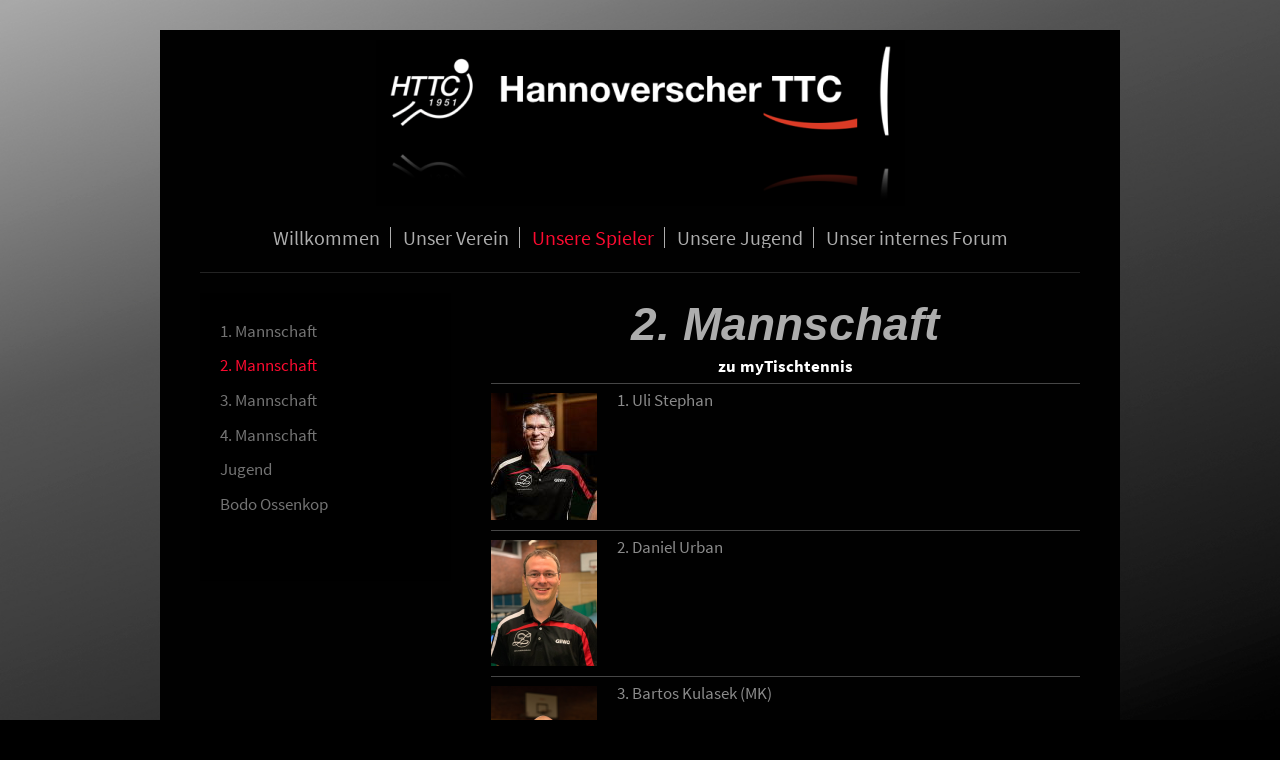

--- FILE ---
content_type: text/html; charset=UTF-8
request_url: https://www.httc1951.de/unsere-spieler/2-mannschaft/
body_size: 4390
content:
<!DOCTYPE html>
<html lang="de"  ><head prefix="og: http://ogp.me/ns# fb: http://ogp.me/ns/fb# business: http://ogp.me/ns/business#">
    <meta http-equiv="Content-Type" content="text/html; charset=utf-8"/>
    <meta name="generator" content="IONOS MyWebsite"/>
        
    <link rel="dns-prefetch" href="//cdn.website-start.de/"/>
    <link rel="dns-prefetch" href="//119.mod.mywebsite-editor.com"/>
    <link rel="dns-prefetch" href="https://119.sb.mywebsite-editor.com/"/>
    <link rel="shortcut icon" href="https://www.httc1951.de/s/misc/favicon.png?1528903125"/>
        <link rel="apple-touch-icon" href="https://www.httc1951.de/s/misc/touchicon.png?1528903224"/>
        <title>Hannoverscher Tischtennisclub v. 1951 e.V. - 2. Mannschaft</title>
    <style type="text/css">@media screen and (max-device-width: 1024px) {.diyw a.switchViewWeb {display: inline !important;}}</style>
    <style type="text/css">@media screen and (min-device-width: 1024px) {
            .mediumScreenDisabled { display:block }
            .smallScreenDisabled { display:block }
        }
        @media screen and (max-device-width: 1024px) { .mediumScreenDisabled { display:none } }
        @media screen and (max-device-width: 568px) { .smallScreenDisabled { display:none } }
                @media screen and (min-width: 1024px) {
            .mobilepreview .mediumScreenDisabled { display:block }
            .mobilepreview .smallScreenDisabled { display:block }
        }
        @media screen and (max-width: 1024px) { .mobilepreview .mediumScreenDisabled { display:none } }
        @media screen and (max-width: 568px) { .mobilepreview .smallScreenDisabled { display:none } }</style>
    <meta name="viewport" content="width=device-width, initial-scale=1, maximum-scale=1, minimal-ui"/>

<meta name="format-detection" content="telephone=no"/>
        <meta name="keywords" content="Sport, Hannover, Tischtennis, Südstadt"/>
            <meta name="description" content="Neue Seite"/>
            <meta name="robots" content="index,follow"/>
        <link href="//cdn.website-start.de/templates/2116/style.css?1763478093678" rel="stylesheet" type="text/css"/>
    <link href="https://www.httc1951.de/s/style/theming.css?1706715121" rel="stylesheet" type="text/css"/>
    <link href="//cdn.website-start.de/app/cdn/min/group/web.css?1763478093678" rel="stylesheet" type="text/css"/>
<link href="//cdn.website-start.de/app/cdn/min/moduleserver/css/de_DE/common,shoppingbasket?1763478093678" rel="stylesheet" type="text/css"/>
    <link href="//cdn.website-start.de/app/cdn/min/group/mobilenavigation.css?1763478093678" rel="stylesheet" type="text/css"/>
    <link href="https://119.sb.mywebsite-editor.com/app/logstate2-css.php?site=655059572&amp;t=1768850505" rel="stylesheet" type="text/css"/>

<script type="text/javascript">
    /* <![CDATA[ */
var stagingMode = '';
    /* ]]> */
</script>
<script src="https://119.sb.mywebsite-editor.com/app/logstate-js.php?site=655059572&amp;t=1768850505"></script>

    <link href="//cdn.website-start.de/templates/2116/print.css?1763478093678" rel="stylesheet" media="print" type="text/css"/>
    <script type="text/javascript">
    /* <![CDATA[ */
    var systemurl = 'https://119.sb.mywebsite-editor.com/';
    var webPath = '/';
    var proxyName = '';
    var webServerName = 'www.httc1951.de';
    var sslServerUrl = 'https://www.httc1951.de';
    var nonSslServerUrl = 'http://www.httc1951.de';
    var webserverProtocol = 'http://';
    var nghScriptsUrlPrefix = '//119.mod.mywebsite-editor.com';
    var sessionNamespace = 'DIY_SB';
    var jimdoData = {
        cdnUrl:  '//cdn.website-start.de/',
        messages: {
            lightBox: {
    image : 'Bild',
    of: 'von'
}

        },
        isTrial: 0,
        pageId: 353209    };
    var script_basisID = "655059572";

    diy = window.diy || {};
    diy.web = diy.web || {};

        diy.web.jsBaseUrl = "//cdn.website-start.de/s/build/";

    diy.context = diy.context || {};
    diy.context.type = diy.context.type || 'web';
    /* ]]> */
</script>

<script type="text/javascript" src="//cdn.website-start.de/app/cdn/min/group/web.js?1763478093678" crossorigin="anonymous"></script><script type="text/javascript" src="//cdn.website-start.de/s/build/web.bundle.js?1763478093678" crossorigin="anonymous"></script><script type="text/javascript" src="//cdn.website-start.de/app/cdn/min/group/mobilenavigation.js?1763478093678" crossorigin="anonymous"></script><script src="//cdn.website-start.de/app/cdn/min/moduleserver/js/de_DE/common,shoppingbasket?1763478093678"></script>
<script type="text/javascript" src="https://cdn.website-start.de/proxy/apps/static/resource/dependencies/"></script><script type="text/javascript">
                    if (typeof require !== 'undefined') {
                        require.config({
                            waitSeconds : 10,
                            baseUrl : 'https://cdn.website-start.de/proxy/apps/static/js/'
                        });
                    }
                </script><script type="text/javascript" src="//cdn.website-start.de/app/cdn/min/group/pfcsupport.js?1763478093678" crossorigin="anonymous"></script>    <meta property="og:type" content="business.business"/>
    <meta property="og:url" content="https://www.httc1951.de/unsere-spieler/2-mannschaft/"/>
    <meta property="og:title" content="Hannoverscher Tischtennisclub v. 1951 e.V. - 2. Mannschaft"/>
            <meta property="og:description" content="Neue Seite"/>
                <meta property="og:image" content="https://www.httc1951.de/s/misc/logo.png?t=1768328313"/>
        <meta property="business:contact_data:country_name" content="Deutschland"/>
    
    <meta property="business:contact_data:locality" content="Hannover"/>
    
    <meta property="business:contact_data:email" content="httc@me.com"/>
    <meta property="business:contact_data:postal_code" content="30173"/>
    <meta property="business:contact_data:phone_number" content=" +49 511 8094210"/>
    
    
</head>


<body class="body diyBgActive  cc-pagemode-default diyfeSidebarLeft diy-market-de_DE" data-pageid="353209" id="page-353209">
    
    <div class="diyw">
        <!-- master-2 -->
<div class="diyweb">
	
<nav id="diyfeMobileNav" class="diyfeCA diyfeCA2" role="navigation">
    <a title="Navigation aufklappen/zuklappen">Navigation aufklappen/zuklappen</a>
    <ul class="mainNav1"><li class=" hasSubNavigation"><a data-page-id="146835" href="https://www.httc1951.de/" class=" level_1"><span>Willkommen</span></a></li><li class=" hasSubNavigation"><a data-page-id="146836" href="https://www.httc1951.de/unser-verein/" class=" level_1"><span>Unser Verein</span></a><span class="diyfeDropDownSubOpener">&nbsp;</span><div class="diyfeDropDownSubList diyfeCA diyfeCA3"><ul class="mainNav2"><li class=" hasSubNavigation"><a data-page-id="353215" href="https://www.httc1951.de/unser-verein/aktuelles/" class=" level_2"><span>Aktuelles</span></a><div class="diyfeDropDownSubList diyfeCA diyfeCA3"><ul class="mainNav3"></ul></div></li><li class=" hasSubNavigation"><a data-page-id="353200" href="https://www.httc1951.de/unser-verein/die-halle/" class=" level_2"><span>Die Halle</span></a></li><li class=" hasSubNavigation"><a data-page-id="355434" href="https://www.httc1951.de/unser-verein/trainingszeiten/" class=" level_2"><span>Trainingszeiten</span></a></li><li class=" hasSubNavigation"><a data-page-id="353201" href="https://www.httc1951.de/unser-verein/der-vorstand/" class=" level_2"><span>Der Vorstand</span></a></li><li class=" hasSubNavigation"><a data-page-id="353203" href="https://www.httc1951.de/unser-verein/kontakte/" class=" level_2"><span>Kontakte</span></a></li><li class=" hasSubNavigation"><a data-page-id="353204" href="https://www.httc1951.de/unser-verein/infos-und-downloads/" class=" level_2"><span>Infos und Downloads</span></a></li><li class=" hasSubNavigation"><a data-page-id="353205" href="https://www.httc1951.de/unser-verein/impressum/" class=" level_2"><span>Impressum</span></a></li><li class=" hasSubNavigation"><a data-page-id="353206" href="https://www.httc1951.de/unser-verein/datenschutz/" class=" level_2"><span>Datenschutz</span></a></li><li class=" hasSubNavigation"><a data-page-id="353344" href="https://www.httc1951.de/unser-verein/links/" class=" level_2"><span>Links</span></a></li></ul></div></li><li class="parent hasSubNavigation"><a data-page-id="351596" href="https://www.httc1951.de/unsere-spieler/" class="parent level_1"><span>Unsere Spieler</span></a><span class="diyfeDropDownSubOpener">&nbsp;</span><div class="diyfeDropDownSubList diyfeCA diyfeCA3"><ul class="mainNav2"><li class=" hasSubNavigation"><a data-page-id="353409" href="https://www.httc1951.de/unsere-spieler/1-mannschaft/" class=" level_2"><span>1. Mannschaft</span></a></li><li class="current hasSubNavigation"><a data-page-id="353209" href="https://www.httc1951.de/unsere-spieler/2-mannschaft/" class="current level_2"><span>2. Mannschaft</span></a></li><li class=" hasSubNavigation"><a data-page-id="353210" href="https://www.httc1951.de/unsere-spieler/3-mannschaft/" class=" level_2"><span>3. Mannschaft</span></a></li><li class=" hasSubNavigation"><a data-page-id="353211" href="https://www.httc1951.de/unsere-spieler/4-mannschaft/" class=" level_2"><span>4. Mannschaft</span></a></li><li class=" hasSubNavigation"><a data-page-id="353213" href="https://www.httc1951.de/unsere-spieler/jugend/" class=" level_2"><span>Jugend</span></a></li><li class=" hasSubNavigation"><a data-page-id="353343" href="https://www.httc1951.de/unsere-spieler/bodo-ossenkop/" class=" level_2"><span>Bodo Ossenkop</span></a></li></ul></div></li><li class=" hasSubNavigation"><a data-page-id="353207" href="https://www.httc1951.de/unsere-jugend/" class=" level_1"><span>Unsere Jugend</span></a><span class="diyfeDropDownSubOpener">&nbsp;</span><div class="diyfeDropDownSubList diyfeCA diyfeCA3"><ul class="mainNav2"><li class=" hasSubNavigation"><a data-page-id="353212" href="https://www.httc1951.de/unsere-jugend/das-jugendtraining/" class=" level_2"><span>Das Jugendtraining</span></a></li></ul></div></li><li class=" hasSubNavigation"><a data-page-id="351626" href="https://www.httc1951.de/unser-internes-forum/" class=" level_1"><span>Unser internes Forum</span></a><span class="diyfeDropDownSubOpener">&nbsp;</span><div class="diyfeDropDownSubList diyfeCA diyfeCA3"><ul class="mainNav2"><li class=" hasSubNavigation"><a data-page-id="353330" href="https://www.httc1951.de/unser-internes-forum/login/" class=" level_2"><span>Login</span></a><span class="diyfeDropDownSubOpener">&nbsp;</span><div class="diyfeDropDownSubList diyfeCA diyfeCA3"><ul class="mainNav3"><li class=" hasSubNavigation"><a data-page-id="354276" href="https://www.httc1951.de/unser-internes-forum/login/videos/" class=" level_3"><span>Videos</span></a></li></ul></div></li></ul></div></li></ul></nav>
	<div class="diywebLogo">
		<div class="diywebLiveArea">
			<div class="diywebMainGutter">
				<div class="diyfeGE diyfeCA1">
						
    <style type="text/css" media="all">
        /* <![CDATA[ */
                .diyw #website-logo {
            text-align: center !important;
                        padding: 0px 0;
                    }
        
                /* ]]> */
    </style>

    <div id="website-logo">
            <a href="https://www.httc1951.de/"><img class="website-logo-image" width="529" src="https://www.httc1951.de/s/misc/logo.png?t=1768328313" alt=""/></a>

            
            </div>


				</div>
			</div>
		</div>
	</div>
	<div class="diywebNav diywebNavMain diywebNav1 diywebNavHorizontal">
		<div class="diywebLiveArea">
			<div class="diywebMainGutter">
				<div class="diyfeGE diyfeCA diyfeCA2">
					<div class="diywebGutter">
						<div class="webnavigation"><ul id="mainNav1" class="mainNav1"><li class="navTopItemGroup_1"><a data-page-id="146835" href="https://www.httc1951.de/" class="level_1"><span>Willkommen</span></a></li><li class="navTopItemGroup_2"><a data-page-id="146836" href="https://www.httc1951.de/unser-verein/" class="level_1"><span>Unser Verein</span></a></li><li class="navTopItemGroup_3"><a data-page-id="351596" href="https://www.httc1951.de/unsere-spieler/" class="parent level_1"><span>Unsere Spieler</span></a></li><li class="navTopItemGroup_4"><a data-page-id="353207" href="https://www.httc1951.de/unsere-jugend/" class="level_1"><span>Unsere Jugend</span></a></li><li class="navTopItemGroup_5"><a data-page-id="351626" href="https://www.httc1951.de/unser-internes-forum/" class="level_1"><span>Unser internes Forum</span></a></li></ul></div>
					</div>
				</div>
			</div>
		</div>
	</div>
	<div class="diywebContent">
		<div class="diywebLiveArea">
			<div class="diywebMainGutter">
	<div id="diywebAppContainer1st"></div>
				<div class="diyfeGridGroup diyfeCA diyfeCA1">
					<div class="diywebMain diyfeGE">
						<div class="diywebGutter">
							
        <div id="content_area">
        	<div id="content_start"></div>
        	
        
        <div id="matrix_891971" class="sortable-matrix" data-matrixId="891971"><div class="n module-type-header diyfeLiveArea "> <h1><span class="diyfeDecoration">2. Mannschaft</span></h1> </div><div class="n module-type-text diyfeLiveArea "> <p style="text-align: center;"><a href="http://www.mytischtennis.de/click-tt/TTVN/25--26/ligen/Kreisliga_Gruppe_03/gruppe/498320/tabelle/gesamt" target="_blank"><span style="color:#FFFFFF;"><strong>zu myTischtennis</strong></span></a></p> </div><div class="n module-type-hr diyfeLiveArea "> <div style="padding: 0px 0px">
    <div class="hr"></div>
</div>
 </div><div class="n module-type-textWithImage diyfeLiveArea "> 
<div class="clearover " id="textWithImage-12679143">
<div class="align-container imgleft" style="max-width: 100%; width: 106px;">
    <a class="imagewrapper" href="https://www.httc1951.de/s/cc_images/teaserbox_16407316.jpg?t=1768327738" rel="lightbox[12679143]">
        <img src="https://www.httc1951.de/s/cc_images/cache_16407316.jpg?t=1768327738" id="image_12679143" alt="" style="width:100%"/>
    </a>


</div> 
<div class="textwrapper">
<p>1. Uli Stephan</p>
<p> </p>
</div>
</div> 
<script type="text/javascript">
    //<![CDATA[
    jQuery(document).ready(function($){
        var $target = $('#textWithImage-12679143');

        if ($.fn.swipebox && Modernizr.touch) {
            $target
                .find('a[rel*="lightbox"]')
                .addClass('swipebox')
                .swipebox();
        } else {
            $target.tinyLightbox({
                item: 'a[rel*="lightbox"]',
                cycle: false,
                hideNavigation: true
            });
        }
    });
    //]]>
</script>
 </div><div class="n module-type-hr diyfeLiveArea "> <div style="padding: 0px 0px">
    <div class="hr"></div>
</div>
 </div><div class="n module-type-textWithImage diyfeLiveArea "> 
<div class="clearover " id="textWithImage-11213963">
<div class="align-container imgleft" style="max-width: 100%; width: 106px;">
    <a class="imagewrapper" href="https://www.httc1951.de/s/cc_images/teaserbox_13515261.png?t=1753467783" rel="lightbox[11213963]">
        <img src="https://www.httc1951.de/s/cc_images/cache_13515261.png?t=1753467783" id="image_11213963" alt="" style="width:100%"/>
    </a>


</div> 
<div class="textwrapper">
<p>2. Daniel Urban</p>
<p> </p>
</div>
</div> 
<script type="text/javascript">
    //<![CDATA[
    jQuery(document).ready(function($){
        var $target = $('#textWithImage-11213963');

        if ($.fn.swipebox && Modernizr.touch) {
            $target
                .find('a[rel*="lightbox"]')
                .addClass('swipebox')
                .swipebox();
        } else {
            $target.tinyLightbox({
                item: 'a[rel*="lightbox"]',
                cycle: false,
                hideNavigation: true
            });
        }
    });
    //]]>
</script>
 </div><div class="n module-type-hr diyfeLiveArea "> <div style="padding: 0px 0px">
    <div class="hr"></div>
</div>
 </div><div class="n module-type-textWithImage diyfeLiveArea "> 
<div class="clearover " id="textWithImage-11213875">
<div class="align-container imgleft" style="max-width: 100%; width: 106px;">
    <a class="imagewrapper" href="https://www.httc1951.de/s/cc_images/teaserbox_13515017.png?t=1691256884" rel="lightbox[11213875]">
        <img src="https://www.httc1951.de/s/cc_images/cache_13515017.png?t=1691256884" id="image_11213875" alt="" style="width:100%"/>
    </a>


</div> 
<div class="textwrapper">
<p>3. Bartos Kulasek (MK)</p>
</div>
</div> 
<script type="text/javascript">
    //<![CDATA[
    jQuery(document).ready(function($){
        var $target = $('#textWithImage-11213875');

        if ($.fn.swipebox && Modernizr.touch) {
            $target
                .find('a[rel*="lightbox"]')
                .addClass('swipebox')
                .swipebox();
        } else {
            $target.tinyLightbox({
                item: 'a[rel*="lightbox"]',
                cycle: false,
                hideNavigation: true
            });
        }
    });
    //]]>
</script>
 </div><div class="n module-type-hr diyfeLiveArea "> <div style="padding: 0px 0px">
    <div class="hr"></div>
</div>
 </div><div class="n module-type-textWithImage diyfeLiveArea "> 
<div class="clearover " id="textWithImage-12974966">
<div class="align-container imgleft" style="max-width: 100%; width: 105px;">
    <a class="imagewrapper" href="https://www.httc1951.de/s/cc_images/teaserbox_16939302.jpg?t=1691256731" rel="lightbox[12974966]">
        <img src="https://www.httc1951.de/s/cc_images/cache_16939302.jpg?t=1691256731" id="image_12974966" alt="" style="width:100%"/>
    </a>


</div> 
<div class="textwrapper">
<p>4. Michael Nüsse</p>
</div>
</div> 
<script type="text/javascript">
    //<![CDATA[
    jQuery(document).ready(function($){
        var $target = $('#textWithImage-12974966');

        if ($.fn.swipebox && Modernizr.touch) {
            $target
                .find('a[rel*="lightbox"]')
                .addClass('swipebox')
                .swipebox();
        } else {
            $target.tinyLightbox({
                item: 'a[rel*="lightbox"]',
                cycle: false,
                hideNavigation: true
            });
        }
    });
    //]]>
</script>
 </div><div class="n module-type-hr diyfeLiveArea "> <div style="padding: 0px 0px">
    <div class="hr"></div>
</div>
 </div></div>
        
        
        </div>
						</div>
					</div>
					<div class="diywebSecondary diyfeGE diyfeCA diyfeCA3">
						<div class="diywebNav diywebNav23 diywebHideOnSmall">
							<div class="diyfeGE">
								<div class="diywebGutter">
									<div class="webnavigation"><ul id="mainNav2" class="mainNav2"><li class="navTopItemGroup_0"><a data-page-id="353409" href="https://www.httc1951.de/unsere-spieler/1-mannschaft/" class="level_2"><span>1. Mannschaft</span></a></li><li class="navTopItemGroup_0"><a data-page-id="353209" href="https://www.httc1951.de/unsere-spieler/2-mannschaft/" class="current level_2"><span>2. Mannschaft</span></a></li><li class="navTopItemGroup_0"><a data-page-id="353210" href="https://www.httc1951.de/unsere-spieler/3-mannschaft/" class="level_2"><span>3. Mannschaft</span></a></li><li class="navTopItemGroup_0"><a data-page-id="353211" href="https://www.httc1951.de/unsere-spieler/4-mannschaft/" class="level_2"><span>4. Mannschaft</span></a></li><li class="navTopItemGroup_0"><a data-page-id="353213" href="https://www.httc1951.de/unsere-spieler/jugend/" class="level_2"><span>Jugend</span></a></li><li class="navTopItemGroup_0"><a data-page-id="353343" href="https://www.httc1951.de/unsere-spieler/bodo-ossenkop/" class="level_2"><span>Bodo Ossenkop</span></a></li></ul></div>
								</div>
							</div>
						</div>
						<div class="diywebSidebar">
							<div class="diyfeGE">
								<div class="diywebGutter">
									<div id="matrix_371880" class="sortable-matrix" data-matrixId="371880"></div>
								</div>
							</div>
						</div>
					</div>
				</div>
			</div>
		</div>
	</div>
	<div class="diywebFooter">
		<div class="diywebLiveArea">
			<div class="diywebMainGutter">
				<div class="diyfeGE diyfeCA diyfeCA4">
					<div class="diywebGutter">
						<div id="contentfooter">
    <div class="leftrow">
                        <a rel="nofollow" href="javascript:window.print();">
                    <img class="inline" height="14" width="18" src="//cdn.website-start.de/s/img/cc/printer.gif" alt=""/>
                    Druckversion                </a> <span class="footer-separator">|</span>
                <a href="https://www.httc1951.de/sitemap/">Sitemap</a>
                        <br/> © Hannoverscher Tischtennisclub v. 1951 e.V.
            </div>
    <script type="text/javascript">
        window.diy.ux.Captcha.locales = {
            generateNewCode: 'Neuen Code generieren',
            enterCode: 'Bitte geben Sie den Code ein'
        };
        window.diy.ux.Cap2.locales = {
            generateNewCode: 'Neuen Code generieren',
            enterCode: 'Bitte geben Sie den Code ein'
        };
    </script>
    <div class="rightrow">
                    <span class="loggedout">
                <a rel="nofollow" id="login" href="https://login.1and1-editor.com/655059572/www.httc1951.de/de?pageId=353209">
                    Login                </a>
            </span>
                <p><a class="diyw switchViewWeb" href="javascript:switchView('desktop');">Webansicht</a><a class="diyw switchViewMobile" href="javascript:switchView('mobile');">Mobile-Ansicht</a></p>
                <span class="loggedin">
            <a rel="nofollow" id="logout" href="https://119.sb.mywebsite-editor.com/app/cms/logout.php">Logout</a> <span class="footer-separator">|</span>
            <a rel="nofollow" id="edit" href="https://119.sb.mywebsite-editor.com/app/655059572/353209/">Seite bearbeiten</a>
        </span>
    </div>
</div>
            <div id="loginbox" class="hidden">
                <script type="text/javascript">
                    /* <![CDATA[ */
                    function forgotpw_popup() {
                        var url = 'https://passwort.1und1.de/xml/request/RequestStart';
                        fenster = window.open(url, "fenster1", "width=600,height=400,status=yes,scrollbars=yes,resizable=yes");
                        // IE8 doesn't return the window reference instantly or at all.
                        // It may appear the call failed and fenster is null
                        if (fenster && fenster.focus) {
                            fenster.focus();
                        }
                    }
                    /* ]]> */
                </script>
                                <img class="logo" src="//cdn.website-start.de/s/img/logo.gif" alt="IONOS" title="IONOS"/>

                <div id="loginboxOuter"></div>
            </div>
        

					</div>
				</div>
			</div>
		</div>
	</div>
</div>    </div>

    
    </body>


<!-- rendered at Tue, 13 Jan 2026 19:18:33 +0100 -->
</html>
